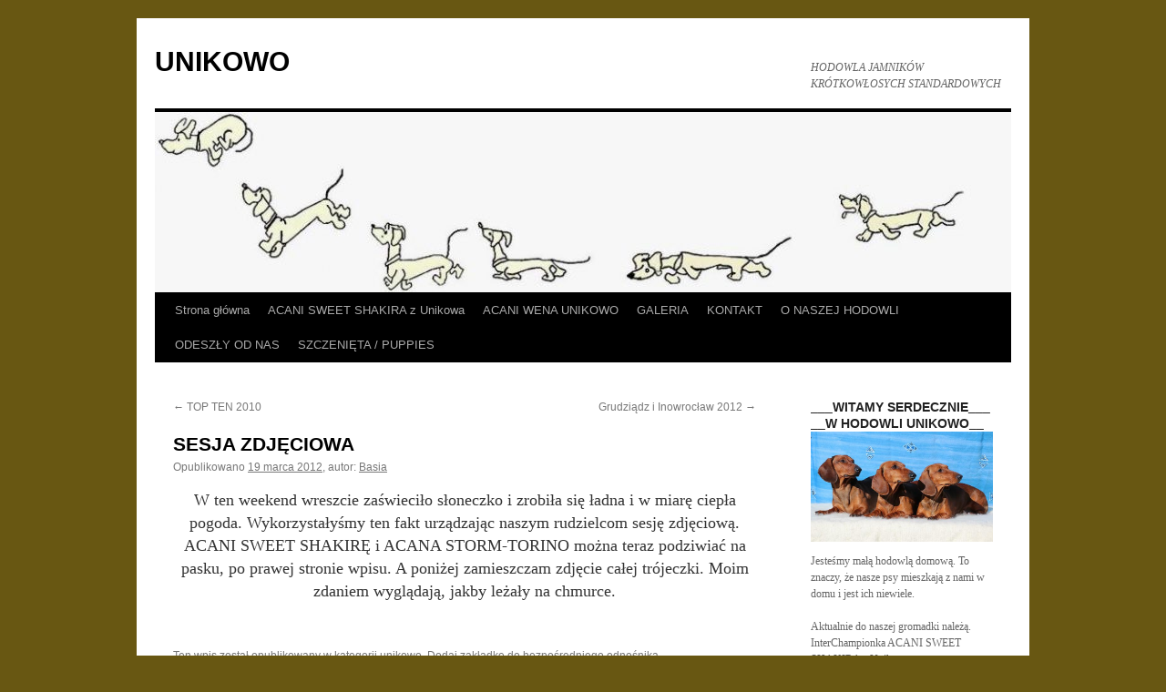

--- FILE ---
content_type: text/html; charset=UTF-8
request_url: https://unikowo.csc.pl/2012/03/19/sesja-zdjeciowa/
body_size: 9192
content:
<!DOCTYPE html>
<html lang="pl-PL">
<head>
<meta charset="UTF-8" />
<title>
SESJA ZDJĘCIOWA - UNIKOWOUNIKOWO	</title>
<link rel="profile" href="https://gmpg.org/xfn/11" />
<link rel="stylesheet" type="text/css" media="all" href="https://unikowo.csc.pl/wp-content/themes/twentyten/style.css?ver=20190507" />
<link rel="pingback" href="https://unikowo.csc.pl/xmlrpc.php">
<meta name='robots' content='index, follow, max-image-preview:large, max-snippet:-1, max-video-preview:-1' />
	<style>img:is([sizes="auto" i], [sizes^="auto," i]) { contain-intrinsic-size: 3000px 1500px }</style>
	
	<!-- This site is optimized with the Yoast SEO plugin v21.4 - https://yoast.com/wordpress/plugins/seo/ -->
	<link rel="canonical" href="https://unikowo.csc.pl/2012/03/19/sesja-zdjeciowa/" />
	<meta property="og:locale" content="pl_PL" />
	<meta property="og:type" content="article" />
	<meta property="og:title" content="SESJA ZDJĘCIOWA - UNIKOWO" />
	<meta property="og:description" content="W ten weekend wreszcie zaświeciło słoneczko i zrobiła się ładna i w miarę ciepła pogoda. Wykorzystałyśmy ten fakt urządzając naszym rudzielcom sesję zdjęciową. ACANI SWEET SHAKIRĘ i ACANA STORM-TORINO można teraz podziwiać na pasku, po prawej stronie wpisu. A poniżej &hellip; Czytaj dalej &rarr;" />
	<meta property="og:url" content="https://unikowo.csc.pl/2012/03/19/sesja-zdjeciowa/" />
	<meta property="og:site_name" content="UNIKOWO" />
	<meta property="article:published_time" content="2012-03-19T13:10:16+00:00" />
	<meta property="article:modified_time" content="2012-06-18T13:10:56+00:00" />
	<meta property="og:image" content="http://republika.pl/blog_vh_4627823/6982154/tr/opisane.580.jpg" />
	<meta name="author" content="Basia" />
	<meta name="twitter:label1" content="Napisane przez" />
	<meta name="twitter:data1" content="Basia" />
	<script type="application/ld+json" class="yoast-schema-graph">{"@context":"https://schema.org","@graph":[{"@type":"WebPage","@id":"https://unikowo.csc.pl/2012/03/19/sesja-zdjeciowa/","url":"https://unikowo.csc.pl/2012/03/19/sesja-zdjeciowa/","name":"SESJA ZDJĘCIOWA - UNIKOWO","isPartOf":{"@id":"https://unikowo.csc.pl/#website"},"primaryImageOfPage":{"@id":"https://unikowo.csc.pl/2012/03/19/sesja-zdjeciowa/#primaryimage"},"image":{"@id":"https://unikowo.csc.pl/2012/03/19/sesja-zdjeciowa/#primaryimage"},"thumbnailUrl":"http://republika.pl/blog_vh_4627823/6982154/tr/opisane.580.jpg","datePublished":"2012-03-19T13:10:16+00:00","dateModified":"2012-06-18T13:10:56+00:00","author":{"@id":"https://unikowo.csc.pl/#/schema/person/0b2766aea48918dd73f41f76bbce8ea1"},"inLanguage":"pl-PL","potentialAction":[{"@type":"ReadAction","target":["https://unikowo.csc.pl/2012/03/19/sesja-zdjeciowa/"]}]},{"@type":"ImageObject","inLanguage":"pl-PL","@id":"https://unikowo.csc.pl/2012/03/19/sesja-zdjeciowa/#primaryimage","url":"http://republika.pl/blog_vh_4627823/6982154/tr/opisane.580.jpg","contentUrl":"http://republika.pl/blog_vh_4627823/6982154/tr/opisane.580.jpg"},{"@type":"WebSite","@id":"https://unikowo.csc.pl/#website","url":"https://unikowo.csc.pl/","name":"UNIKOWO","description":"HODOWLA JAMNIKÓW KRÓTKOWŁOSYCH STANDARDOWYCH","potentialAction":[{"@type":"SearchAction","target":{"@type":"EntryPoint","urlTemplate":"https://unikowo.csc.pl/?s={search_term_string}"},"query-input":"required name=search_term_string"}],"inLanguage":"pl-PL"},{"@type":"Person","@id":"https://unikowo.csc.pl/#/schema/person/0b2766aea48918dd73f41f76bbce8ea1","name":"Basia","image":{"@type":"ImageObject","inLanguage":"pl-PL","@id":"https://unikowo.csc.pl/#/schema/person/image/","url":"https://secure.gravatar.com/avatar/9e26feae85449a881a4b721c26697616?s=96&d=mm&r=g","contentUrl":"https://secure.gravatar.com/avatar/9e26feae85449a881a4b721c26697616?s=96&d=mm&r=g","caption":"Basia"},"sameAs":["http://www.unikowo.csc.pl"],"url":"https://unikowo.csc.pl/author/basia/"}]}</script>
	<!-- / Yoast SEO plugin. -->


<link rel="alternate" type="application/rss+xml" title="UNIKOWO &raquo; Kanał z wpisami" href="https://unikowo.csc.pl/feed/" />
<script type="text/javascript">
/* <![CDATA[ */
window._wpemojiSettings = {"baseUrl":"https:\/\/s.w.org\/images\/core\/emoji\/15.0.3\/72x72\/","ext":".png","svgUrl":"https:\/\/s.w.org\/images\/core\/emoji\/15.0.3\/svg\/","svgExt":".svg","source":{"concatemoji":"https:\/\/unikowo.csc.pl\/wp-includes\/js\/wp-emoji-release.min.js?ver=6.7.2"}};
/*! This file is auto-generated */
!function(i,n){var o,s,e;function c(e){try{var t={supportTests:e,timestamp:(new Date).valueOf()};sessionStorage.setItem(o,JSON.stringify(t))}catch(e){}}function p(e,t,n){e.clearRect(0,0,e.canvas.width,e.canvas.height),e.fillText(t,0,0);var t=new Uint32Array(e.getImageData(0,0,e.canvas.width,e.canvas.height).data),r=(e.clearRect(0,0,e.canvas.width,e.canvas.height),e.fillText(n,0,0),new Uint32Array(e.getImageData(0,0,e.canvas.width,e.canvas.height).data));return t.every(function(e,t){return e===r[t]})}function u(e,t,n){switch(t){case"flag":return n(e,"\ud83c\udff3\ufe0f\u200d\u26a7\ufe0f","\ud83c\udff3\ufe0f\u200b\u26a7\ufe0f")?!1:!n(e,"\ud83c\uddfa\ud83c\uddf3","\ud83c\uddfa\u200b\ud83c\uddf3")&&!n(e,"\ud83c\udff4\udb40\udc67\udb40\udc62\udb40\udc65\udb40\udc6e\udb40\udc67\udb40\udc7f","\ud83c\udff4\u200b\udb40\udc67\u200b\udb40\udc62\u200b\udb40\udc65\u200b\udb40\udc6e\u200b\udb40\udc67\u200b\udb40\udc7f");case"emoji":return!n(e,"\ud83d\udc26\u200d\u2b1b","\ud83d\udc26\u200b\u2b1b")}return!1}function f(e,t,n){var r="undefined"!=typeof WorkerGlobalScope&&self instanceof WorkerGlobalScope?new OffscreenCanvas(300,150):i.createElement("canvas"),a=r.getContext("2d",{willReadFrequently:!0}),o=(a.textBaseline="top",a.font="600 32px Arial",{});return e.forEach(function(e){o[e]=t(a,e,n)}),o}function t(e){var t=i.createElement("script");t.src=e,t.defer=!0,i.head.appendChild(t)}"undefined"!=typeof Promise&&(o="wpEmojiSettingsSupports",s=["flag","emoji"],n.supports={everything:!0,everythingExceptFlag:!0},e=new Promise(function(e){i.addEventListener("DOMContentLoaded",e,{once:!0})}),new Promise(function(t){var n=function(){try{var e=JSON.parse(sessionStorage.getItem(o));if("object"==typeof e&&"number"==typeof e.timestamp&&(new Date).valueOf()<e.timestamp+604800&&"object"==typeof e.supportTests)return e.supportTests}catch(e){}return null}();if(!n){if("undefined"!=typeof Worker&&"undefined"!=typeof OffscreenCanvas&&"undefined"!=typeof URL&&URL.createObjectURL&&"undefined"!=typeof Blob)try{var e="postMessage("+f.toString()+"("+[JSON.stringify(s),u.toString(),p.toString()].join(",")+"));",r=new Blob([e],{type:"text/javascript"}),a=new Worker(URL.createObjectURL(r),{name:"wpTestEmojiSupports"});return void(a.onmessage=function(e){c(n=e.data),a.terminate(),t(n)})}catch(e){}c(n=f(s,u,p))}t(n)}).then(function(e){for(var t in e)n.supports[t]=e[t],n.supports.everything=n.supports.everything&&n.supports[t],"flag"!==t&&(n.supports.everythingExceptFlag=n.supports.everythingExceptFlag&&n.supports[t]);n.supports.everythingExceptFlag=n.supports.everythingExceptFlag&&!n.supports.flag,n.DOMReady=!1,n.readyCallback=function(){n.DOMReady=!0}}).then(function(){return e}).then(function(){var e;n.supports.everything||(n.readyCallback(),(e=n.source||{}).concatemoji?t(e.concatemoji):e.wpemoji&&e.twemoji&&(t(e.twemoji),t(e.wpemoji)))}))}((window,document),window._wpemojiSettings);
/* ]]> */
</script>
<style id='wp-emoji-styles-inline-css' type='text/css'>

	img.wp-smiley, img.emoji {
		display: inline !important;
		border: none !important;
		box-shadow: none !important;
		height: 1em !important;
		width: 1em !important;
		margin: 0 0.07em !important;
		vertical-align: -0.1em !important;
		background: none !important;
		padding: 0 !important;
	}
</style>
<link rel='stylesheet' id='wp-block-library-css' href='https://unikowo.csc.pl/wp-includes/css/dist/block-library/style.min.css?ver=6.7.2' type='text/css' media='all' />
<style id='wp-block-library-theme-inline-css' type='text/css'>
.wp-block-audio :where(figcaption){color:#555;font-size:13px;text-align:center}.is-dark-theme .wp-block-audio :where(figcaption){color:#ffffffa6}.wp-block-audio{margin:0 0 1em}.wp-block-code{border:1px solid #ccc;border-radius:4px;font-family:Menlo,Consolas,monaco,monospace;padding:.8em 1em}.wp-block-embed :where(figcaption){color:#555;font-size:13px;text-align:center}.is-dark-theme .wp-block-embed :where(figcaption){color:#ffffffa6}.wp-block-embed{margin:0 0 1em}.blocks-gallery-caption{color:#555;font-size:13px;text-align:center}.is-dark-theme .blocks-gallery-caption{color:#ffffffa6}:root :where(.wp-block-image figcaption){color:#555;font-size:13px;text-align:center}.is-dark-theme :root :where(.wp-block-image figcaption){color:#ffffffa6}.wp-block-image{margin:0 0 1em}.wp-block-pullquote{border-bottom:4px solid;border-top:4px solid;color:currentColor;margin-bottom:1.75em}.wp-block-pullquote cite,.wp-block-pullquote footer,.wp-block-pullquote__citation{color:currentColor;font-size:.8125em;font-style:normal;text-transform:uppercase}.wp-block-quote{border-left:.25em solid;margin:0 0 1.75em;padding-left:1em}.wp-block-quote cite,.wp-block-quote footer{color:currentColor;font-size:.8125em;font-style:normal;position:relative}.wp-block-quote:where(.has-text-align-right){border-left:none;border-right:.25em solid;padding-left:0;padding-right:1em}.wp-block-quote:where(.has-text-align-center){border:none;padding-left:0}.wp-block-quote.is-large,.wp-block-quote.is-style-large,.wp-block-quote:where(.is-style-plain){border:none}.wp-block-search .wp-block-search__label{font-weight:700}.wp-block-search__button{border:1px solid #ccc;padding:.375em .625em}:where(.wp-block-group.has-background){padding:1.25em 2.375em}.wp-block-separator.has-css-opacity{opacity:.4}.wp-block-separator{border:none;border-bottom:2px solid;margin-left:auto;margin-right:auto}.wp-block-separator.has-alpha-channel-opacity{opacity:1}.wp-block-separator:not(.is-style-wide):not(.is-style-dots){width:100px}.wp-block-separator.has-background:not(.is-style-dots){border-bottom:none;height:1px}.wp-block-separator.has-background:not(.is-style-wide):not(.is-style-dots){height:2px}.wp-block-table{margin:0 0 1em}.wp-block-table td,.wp-block-table th{word-break:normal}.wp-block-table :where(figcaption){color:#555;font-size:13px;text-align:center}.is-dark-theme .wp-block-table :where(figcaption){color:#ffffffa6}.wp-block-video :where(figcaption){color:#555;font-size:13px;text-align:center}.is-dark-theme .wp-block-video :where(figcaption){color:#ffffffa6}.wp-block-video{margin:0 0 1em}:root :where(.wp-block-template-part.has-background){margin-bottom:0;margin-top:0;padding:1.25em 2.375em}
</style>
<style id='classic-theme-styles-inline-css' type='text/css'>
/*! This file is auto-generated */
.wp-block-button__link{color:#fff;background-color:#32373c;border-radius:9999px;box-shadow:none;text-decoration:none;padding:calc(.667em + 2px) calc(1.333em + 2px);font-size:1.125em}.wp-block-file__button{background:#32373c;color:#fff;text-decoration:none}
</style>
<style id='global-styles-inline-css' type='text/css'>
:root{--wp--preset--aspect-ratio--square: 1;--wp--preset--aspect-ratio--4-3: 4/3;--wp--preset--aspect-ratio--3-4: 3/4;--wp--preset--aspect-ratio--3-2: 3/2;--wp--preset--aspect-ratio--2-3: 2/3;--wp--preset--aspect-ratio--16-9: 16/9;--wp--preset--aspect-ratio--9-16: 9/16;--wp--preset--color--black: #000;--wp--preset--color--cyan-bluish-gray: #abb8c3;--wp--preset--color--white: #fff;--wp--preset--color--pale-pink: #f78da7;--wp--preset--color--vivid-red: #cf2e2e;--wp--preset--color--luminous-vivid-orange: #ff6900;--wp--preset--color--luminous-vivid-amber: #fcb900;--wp--preset--color--light-green-cyan: #7bdcb5;--wp--preset--color--vivid-green-cyan: #00d084;--wp--preset--color--pale-cyan-blue: #8ed1fc;--wp--preset--color--vivid-cyan-blue: #0693e3;--wp--preset--color--vivid-purple: #9b51e0;--wp--preset--color--blue: #0066cc;--wp--preset--color--medium-gray: #666;--wp--preset--color--light-gray: #f1f1f1;--wp--preset--gradient--vivid-cyan-blue-to-vivid-purple: linear-gradient(135deg,rgba(6,147,227,1) 0%,rgb(155,81,224) 100%);--wp--preset--gradient--light-green-cyan-to-vivid-green-cyan: linear-gradient(135deg,rgb(122,220,180) 0%,rgb(0,208,130) 100%);--wp--preset--gradient--luminous-vivid-amber-to-luminous-vivid-orange: linear-gradient(135deg,rgba(252,185,0,1) 0%,rgba(255,105,0,1) 100%);--wp--preset--gradient--luminous-vivid-orange-to-vivid-red: linear-gradient(135deg,rgba(255,105,0,1) 0%,rgb(207,46,46) 100%);--wp--preset--gradient--very-light-gray-to-cyan-bluish-gray: linear-gradient(135deg,rgb(238,238,238) 0%,rgb(169,184,195) 100%);--wp--preset--gradient--cool-to-warm-spectrum: linear-gradient(135deg,rgb(74,234,220) 0%,rgb(151,120,209) 20%,rgb(207,42,186) 40%,rgb(238,44,130) 60%,rgb(251,105,98) 80%,rgb(254,248,76) 100%);--wp--preset--gradient--blush-light-purple: linear-gradient(135deg,rgb(255,206,236) 0%,rgb(152,150,240) 100%);--wp--preset--gradient--blush-bordeaux: linear-gradient(135deg,rgb(254,205,165) 0%,rgb(254,45,45) 50%,rgb(107,0,62) 100%);--wp--preset--gradient--luminous-dusk: linear-gradient(135deg,rgb(255,203,112) 0%,rgb(199,81,192) 50%,rgb(65,88,208) 100%);--wp--preset--gradient--pale-ocean: linear-gradient(135deg,rgb(255,245,203) 0%,rgb(182,227,212) 50%,rgb(51,167,181) 100%);--wp--preset--gradient--electric-grass: linear-gradient(135deg,rgb(202,248,128) 0%,rgb(113,206,126) 100%);--wp--preset--gradient--midnight: linear-gradient(135deg,rgb(2,3,129) 0%,rgb(40,116,252) 100%);--wp--preset--font-size--small: 13px;--wp--preset--font-size--medium: 20px;--wp--preset--font-size--large: 36px;--wp--preset--font-size--x-large: 42px;--wp--preset--spacing--20: 0.44rem;--wp--preset--spacing--30: 0.67rem;--wp--preset--spacing--40: 1rem;--wp--preset--spacing--50: 1.5rem;--wp--preset--spacing--60: 2.25rem;--wp--preset--spacing--70: 3.38rem;--wp--preset--spacing--80: 5.06rem;--wp--preset--shadow--natural: 6px 6px 9px rgba(0, 0, 0, 0.2);--wp--preset--shadow--deep: 12px 12px 50px rgba(0, 0, 0, 0.4);--wp--preset--shadow--sharp: 6px 6px 0px rgba(0, 0, 0, 0.2);--wp--preset--shadow--outlined: 6px 6px 0px -3px rgba(255, 255, 255, 1), 6px 6px rgba(0, 0, 0, 1);--wp--preset--shadow--crisp: 6px 6px 0px rgba(0, 0, 0, 1);}:where(.is-layout-flex){gap: 0.5em;}:where(.is-layout-grid){gap: 0.5em;}body .is-layout-flex{display: flex;}.is-layout-flex{flex-wrap: wrap;align-items: center;}.is-layout-flex > :is(*, div){margin: 0;}body .is-layout-grid{display: grid;}.is-layout-grid > :is(*, div){margin: 0;}:where(.wp-block-columns.is-layout-flex){gap: 2em;}:where(.wp-block-columns.is-layout-grid){gap: 2em;}:where(.wp-block-post-template.is-layout-flex){gap: 1.25em;}:where(.wp-block-post-template.is-layout-grid){gap: 1.25em;}.has-black-color{color: var(--wp--preset--color--black) !important;}.has-cyan-bluish-gray-color{color: var(--wp--preset--color--cyan-bluish-gray) !important;}.has-white-color{color: var(--wp--preset--color--white) !important;}.has-pale-pink-color{color: var(--wp--preset--color--pale-pink) !important;}.has-vivid-red-color{color: var(--wp--preset--color--vivid-red) !important;}.has-luminous-vivid-orange-color{color: var(--wp--preset--color--luminous-vivid-orange) !important;}.has-luminous-vivid-amber-color{color: var(--wp--preset--color--luminous-vivid-amber) !important;}.has-light-green-cyan-color{color: var(--wp--preset--color--light-green-cyan) !important;}.has-vivid-green-cyan-color{color: var(--wp--preset--color--vivid-green-cyan) !important;}.has-pale-cyan-blue-color{color: var(--wp--preset--color--pale-cyan-blue) !important;}.has-vivid-cyan-blue-color{color: var(--wp--preset--color--vivid-cyan-blue) !important;}.has-vivid-purple-color{color: var(--wp--preset--color--vivid-purple) !important;}.has-black-background-color{background-color: var(--wp--preset--color--black) !important;}.has-cyan-bluish-gray-background-color{background-color: var(--wp--preset--color--cyan-bluish-gray) !important;}.has-white-background-color{background-color: var(--wp--preset--color--white) !important;}.has-pale-pink-background-color{background-color: var(--wp--preset--color--pale-pink) !important;}.has-vivid-red-background-color{background-color: var(--wp--preset--color--vivid-red) !important;}.has-luminous-vivid-orange-background-color{background-color: var(--wp--preset--color--luminous-vivid-orange) !important;}.has-luminous-vivid-amber-background-color{background-color: var(--wp--preset--color--luminous-vivid-amber) !important;}.has-light-green-cyan-background-color{background-color: var(--wp--preset--color--light-green-cyan) !important;}.has-vivid-green-cyan-background-color{background-color: var(--wp--preset--color--vivid-green-cyan) !important;}.has-pale-cyan-blue-background-color{background-color: var(--wp--preset--color--pale-cyan-blue) !important;}.has-vivid-cyan-blue-background-color{background-color: var(--wp--preset--color--vivid-cyan-blue) !important;}.has-vivid-purple-background-color{background-color: var(--wp--preset--color--vivid-purple) !important;}.has-black-border-color{border-color: var(--wp--preset--color--black) !important;}.has-cyan-bluish-gray-border-color{border-color: var(--wp--preset--color--cyan-bluish-gray) !important;}.has-white-border-color{border-color: var(--wp--preset--color--white) !important;}.has-pale-pink-border-color{border-color: var(--wp--preset--color--pale-pink) !important;}.has-vivid-red-border-color{border-color: var(--wp--preset--color--vivid-red) !important;}.has-luminous-vivid-orange-border-color{border-color: var(--wp--preset--color--luminous-vivid-orange) !important;}.has-luminous-vivid-amber-border-color{border-color: var(--wp--preset--color--luminous-vivid-amber) !important;}.has-light-green-cyan-border-color{border-color: var(--wp--preset--color--light-green-cyan) !important;}.has-vivid-green-cyan-border-color{border-color: var(--wp--preset--color--vivid-green-cyan) !important;}.has-pale-cyan-blue-border-color{border-color: var(--wp--preset--color--pale-cyan-blue) !important;}.has-vivid-cyan-blue-border-color{border-color: var(--wp--preset--color--vivid-cyan-blue) !important;}.has-vivid-purple-border-color{border-color: var(--wp--preset--color--vivid-purple) !important;}.has-vivid-cyan-blue-to-vivid-purple-gradient-background{background: var(--wp--preset--gradient--vivid-cyan-blue-to-vivid-purple) !important;}.has-light-green-cyan-to-vivid-green-cyan-gradient-background{background: var(--wp--preset--gradient--light-green-cyan-to-vivid-green-cyan) !important;}.has-luminous-vivid-amber-to-luminous-vivid-orange-gradient-background{background: var(--wp--preset--gradient--luminous-vivid-amber-to-luminous-vivid-orange) !important;}.has-luminous-vivid-orange-to-vivid-red-gradient-background{background: var(--wp--preset--gradient--luminous-vivid-orange-to-vivid-red) !important;}.has-very-light-gray-to-cyan-bluish-gray-gradient-background{background: var(--wp--preset--gradient--very-light-gray-to-cyan-bluish-gray) !important;}.has-cool-to-warm-spectrum-gradient-background{background: var(--wp--preset--gradient--cool-to-warm-spectrum) !important;}.has-blush-light-purple-gradient-background{background: var(--wp--preset--gradient--blush-light-purple) !important;}.has-blush-bordeaux-gradient-background{background: var(--wp--preset--gradient--blush-bordeaux) !important;}.has-luminous-dusk-gradient-background{background: var(--wp--preset--gradient--luminous-dusk) !important;}.has-pale-ocean-gradient-background{background: var(--wp--preset--gradient--pale-ocean) !important;}.has-electric-grass-gradient-background{background: var(--wp--preset--gradient--electric-grass) !important;}.has-midnight-gradient-background{background: var(--wp--preset--gradient--midnight) !important;}.has-small-font-size{font-size: var(--wp--preset--font-size--small) !important;}.has-medium-font-size{font-size: var(--wp--preset--font-size--medium) !important;}.has-large-font-size{font-size: var(--wp--preset--font-size--large) !important;}.has-x-large-font-size{font-size: var(--wp--preset--font-size--x-large) !important;}
:where(.wp-block-post-template.is-layout-flex){gap: 1.25em;}:where(.wp-block-post-template.is-layout-grid){gap: 1.25em;}
:where(.wp-block-columns.is-layout-flex){gap: 2em;}:where(.wp-block-columns.is-layout-grid){gap: 2em;}
:root :where(.wp-block-pullquote){font-size: 1.5em;line-height: 1.6;}
</style>
<link rel='stylesheet' id='twentyten-block-style-css' href='https://unikowo.csc.pl/wp-content/themes/twentyten/blocks.css?ver=20181218' type='text/css' media='all' />
<link rel="https://api.w.org/" href="https://unikowo.csc.pl/wp-json/" /><link rel="alternate" title="JSON" type="application/json" href="https://unikowo.csc.pl/wp-json/wp/v2/posts/177" /><link rel="EditURI" type="application/rsd+xml" title="RSD" href="https://unikowo.csc.pl/xmlrpc.php?rsd" />
<meta name="generator" content="WordPress 6.7.2" />
<link rel='shortlink' href='https://unikowo.csc.pl/?p=177' />
<link rel="alternate" title="oEmbed (JSON)" type="application/json+oembed" href="https://unikowo.csc.pl/wp-json/oembed/1.0/embed?url=https%3A%2F%2Funikowo.csc.pl%2F2012%2F03%2F19%2Fsesja-zdjeciowa%2F" />
<link rel="alternate" title="oEmbed (XML)" type="text/xml+oembed" href="https://unikowo.csc.pl/wp-json/oembed/1.0/embed?url=https%3A%2F%2Funikowo.csc.pl%2F2012%2F03%2F19%2Fsesja-zdjeciowa%2F&#038;format=xml" />
<style type="text/css" id="custom-background-css">
body.custom-background { background-color: #685712; }
</style>
	<link rel="icon" href="https://unikowo.csc.pl/wp-content/uploads/2012/12/cropped-Ach..Prezenty.-32x32.jpg" sizes="32x32" />
<link rel="icon" href="https://unikowo.csc.pl/wp-content/uploads/2012/12/cropped-Ach..Prezenty.-192x192.jpg" sizes="192x192" />
<link rel="apple-touch-icon" href="https://unikowo.csc.pl/wp-content/uploads/2012/12/cropped-Ach..Prezenty.-180x180.jpg" />
<meta name="msapplication-TileImage" content="https://unikowo.csc.pl/wp-content/uploads/2012/12/cropped-Ach..Prezenty.-270x270.jpg" />
</head>

<body class="post-template-default single single-post postid-177 single-format-standard custom-background">
<div id="wrapper" class="hfeed">
	<div id="header">
		<div id="masthead">
			<div id="branding" role="banner">
								<div id="site-title">
					<span>
						<a href="https://unikowo.csc.pl/" title="UNIKOWO" rel="home">UNIKOWO</a>
					</span>
				</div>
				<div id="site-description">HODOWLA JAMNIKÓW KRÓTKOWŁOSYCH STANDARDOWYCH</div>

									<img src="https://www.unikowo.csc.pl/wp-content/uploads/2010/02/cropped-grafiki-jamników-3-MAŁE.jpg" width="940" height="198" alt="" />
								</div><!-- #branding -->

			<div id="access" role="navigation">
								<div class="skip-link screen-reader-text"><a href="#content" title="Przejdź do treści">Przejdź do treści</a></div>
				<div class="menu"><ul>
<li ><a href="https://unikowo.csc.pl/">Strona główna</a></li><li class="page_item page-item-203"><a href="https://unikowo.csc.pl/acani-sweet-shakira-z-unikowa/">ACANI SWEET SHAKIRA z Unikowa</a></li>
<li class="page_item page-item-815"><a href="https://unikowo.csc.pl/acani-wena-unikowo/">ACANI WENA UNIKOWO</a></li>
<li class="page_item page-item-42"><a href="https://unikowo.csc.pl/galeria/">GALERIA</a></li>
<li class="page_item page-item-527"><a href="https://unikowo.csc.pl/kontakt/">KONTAKT</a></li>
<li class="page_item page-item-5"><a href="https://unikowo.csc.pl/o-naszej-hodowli/">O NASZEJ HODOWLI</a></li>
<li class="page_item page-item-991 page_item_has_children"><a href="https://unikowo.csc.pl/odeszly-od-nas/">ODESZŁY OD NAS</a>
<ul class='children'>
	<li class="page_item page-item-201"><a href="https://unikowo.csc.pl/odeszly-od-nas/acan-storm-torino-z-unikowa/">ACAN STORM-TORINO z Unikowa</a></li>
	<li class="page_item page-item-62"><a href="https://unikowo.csc.pl/odeszly-od-nas/channel-cake-canis-venator/">CHANNEL CAKE CANIS VENATOR</a></li>
</ul>
</li>
<li class="page_item page-item-110"><a href="https://unikowo.csc.pl/szczenieta-puppies/">SZCZENIĘTA / PUPPIES</a></li>
</ul></div>
			</div><!-- #access -->
		</div><!-- #masthead -->
	</div><!-- #header -->

	<div id="main">

		<div id="container">
			<div id="content" role="main">

			

				<div id="nav-above" class="navigation">
					<div class="nav-previous"><a href="https://unikowo.csc.pl/2012/03/11/top-ten-2010/" rel="prev"><span class="meta-nav">&larr;</span> TOP TEN 2010</a></div>
					<div class="nav-next"><a href="https://unikowo.csc.pl/2012/04/18/grudziadz-inowroclaw-2012/" rel="next">Grudziądz i Inowrocław 2012 <span class="meta-nav">&rarr;</span></a></div>
				</div><!-- #nav-above -->

				<div id="post-177" class="post-177 post type-post status-publish format-standard hentry category-unikowo">
					<h1 class="entry-title">SESJA ZDJĘCIOWA</h1>

					<div class="entry-meta">
						<span class="meta-prep meta-prep-author">Opublikowano</span> <a href="https://unikowo.csc.pl/2012/03/19/sesja-zdjeciowa/" title="13:10" rel="bookmark"><span class="entry-date">19 marca 2012</span></a>, <span class="meta-sep">autor:</span> <span class="author vcard"><a class="url fn n" href="https://unikowo.csc.pl/author/basia/" title="Zobacz wszystkie wpisy opublikowane przez Basia">Basia</a></span>					</div><!-- .entry-meta -->

					<div class="entry-content">
						<p style="text-align: center;"><span style="font-size: large;">W ten weekend wreszcie zaświeciło słoneczko i zrobiła się ładna i w miarę ciepła pogoda. Wykorzystałyśmy ten fakt urządzając naszym rudzielcom sesję zdjęciową. ACANI SWEET SHAKIRĘ i ACANA STORM-TORINO można teraz podziwiać na pasku, po prawej stronie wpisu. A poniżej zamieszczam zdjęcie całej trójeczki. Moim zdaniem wyglądają, jakby leżały na chmurce.<br />
<img decoding="async" src="http://republika.pl/blog_vh_4627823/6982154/tr/opisane.580.jpg" alt="" border="0" /></span></p>
											</div><!-- .entry-content -->

		
						<div class="entry-utility">
							Ten wpis został opublikowany w kategorii <a href="https://unikowo.csc.pl/kategoria/unikowo/" rel="category tag">unikowo</a>. Dodaj zakładkę do <a href="https://unikowo.csc.pl/2012/03/19/sesja-zdjeciowa/" title="Bezpośredni odnośnik do SESJA ZDJĘCIOWA" rel="bookmark">bezpośredniego odnośnika</a>.													</div><!-- .entry-utility -->
					</div><!-- #post-177 -->

					<div id="nav-below" class="navigation">
						<div class="nav-previous"><a href="https://unikowo.csc.pl/2012/03/11/top-ten-2010/" rel="prev"><span class="meta-nav">&larr;</span> TOP TEN 2010</a></div>
						<div class="nav-next"><a href="https://unikowo.csc.pl/2012/04/18/grudziadz-inowroclaw-2012/" rel="next">Grudziądz i Inowrocław 2012 <span class="meta-nav">&rarr;</span></a></div>
					</div><!-- #nav-below -->

					
	
			</div><!-- #content -->
		</div><!-- #container -->


		<div id="primary" class="widget-area" role="complementary">
			<ul class="xoxo">

<li id="text-6" class="widget-container widget_text"><h3 class="widget-title">___WITAMY SERDECZNIE___ __W HODOWLI UNIKOWO__</h3>			<div class="textwidget"><p><a href="http://www.unikowo.csc.pl/troje2-580/" rel="attachment wp-att-872"><img loading="lazy" decoding="async" class="aligncenter wp-image-872" src="http://www.unikowo.csc.pl/wp-content/uploads/2019/06/TROJE2.580.jpg" alt="" width="336" height="203" srcset="https://unikowo.csc.pl/wp-content/uploads/2019/06/TROJE2.580.jpg 580w, https://unikowo.csc.pl/wp-content/uploads/2019/06/TROJE2.580-300x182.jpg 300w" sizes="auto, (max-width: 336px) 100vw, 336px" /></a> Jesteśmy małą hodowlą domową. To znaczy, że nasze psy mieszkają z nami w domu i jest ich niewiele.</p>
<p>Aktualnie do naszej gromadki należą. InterChampionka ACANI SWEET SHAKIRA z Unikowa oraz InterChampionka ACANI WENA Unikowo, która jest  córką Shakiry.</p>
<p>Nasze psy, to przede wszystkim wspaniali przyjaciele i mimo, że lubimy brać udział w wystawach psów rasowych, wystawowe sukcesy nie są dla nas najważniejsze.</p>
</div>
		</li><li id="text-5" class="widget-container widget_text"><h3 class="widget-title">JESTEŚMY CZŁONKIEM ZWIĄZKU KYNOLOGICZNEGO W POLSCE</h3>			<div class="textwidget"><p><a href="http://www.unikowo.csc.pl/hodowla-unikowo-maj-2017_3-580/" rel="attachment wp-att-826"><img loading="lazy" decoding="async" class="aligncenter size-full wp-image-826" src="http://www.unikowo.csc.pl/wp-content/uploads/2018/03/Hodowla-Unikowo-Maj-2017_3.580.jpg" alt="" width="386" height="580" srcset="https://unikowo.csc.pl/wp-content/uploads/2018/03/Hodowla-Unikowo-Maj-2017_3.580.jpg 386w, https://unikowo.csc.pl/wp-content/uploads/2018/03/Hodowla-Unikowo-Maj-2017_3.580-200x300.jpg 200w" sizes="auto, (max-width: 386px) 100vw, 386px" /></a></p>
</div>
		</li><li id="text-7" class="widget-container widget_text"><h3 class="widget-title">SZCZENIĘTA</h3>			<div class="textwidget"><p><a href="http://www.unikowo.csc.pl/szszeniaki-sprzedam-2/" rel="attachment wp-att-189"><img loading="lazy" decoding="async" class="wp-image-189 aligncenter" src="http://www.unikowo.csc.pl/wp-content/uploads/2012/06/SZSZENIAKI-SPRZEDAM.jpg" alt="Pierwszy dzień" width="187" height="158" srcset="https://unikowo.csc.pl/wp-content/uploads/2012/06/SZSZENIAKI-SPRZEDAM.jpg 340w, https://unikowo.csc.pl/wp-content/uploads/2012/06/SZSZENIAKI-SPRZEDAM-300x253.jpg 300w" sizes="auto, (max-width: 187px) 100vw, 187px" /></a><strong>Już są. Urodziły się 12 &#8211; tego Sierpnia 2021 roku.  Wszystkie szczeniaczki są już zamówione.<br />
</strong></p>
</div>
		</li><li id="linkcat-2" class="widget-container widget_links"><h3 class="widget-title">Linki</h3>
	<ul class='xoxo blogroll'>
<li><a href="http://moje-rude-jamniory.blog.onet.pl" rel="me noopener" target="_blank">Blog o CHANNEL CAKE Canis Venator</a></li>
<li><a href="https://goda.pl" title="GODA">GODA</a></li>
<li><a href="http://www.pity.csc.pl" title="Darmowy program do rozliczania podatku PIT za rok 2014">Pity 2014</a></li>
<li><a href="http://jamniki-hodowle.toplista.pl/?we=busia" rel="noopener" title="strony O HODOWLACH ITP." target="_blank">STRONY o HODOWLACH JAMNIKÓW</a></li>
<li><a href="http://jamniki.toplista.pl/?we=busia" rel="noopener" title="strony o jamnikach &#8211; HODOWLACH ITP." target="_blank">STRONY o JAMNIKACH</a></li>
<li><a href="http://jamniki.najlepsze.net/?we=busia" rel="noopener" title="Top Jamniki &#8211; strony o jamnikach" target="_blank">TOP JAMNIKI</a></li>

	</ul>
</li>
<li id="media_image-2" class="widget-container widget_media_image"><img width="333" height="1693" src="https://unikowo.csc.pl/wp-content/uploads/2012/06/pas1.1.jpg" class="image wp-image-188  attachment-full size-full" alt="Unikowo1" style="max-width: 100%; height: auto;" decoding="async" loading="lazy" srcset="https://unikowo.csc.pl/wp-content/uploads/2012/06/pas1.1.jpg 333w, https://unikowo.csc.pl/wp-content/uploads/2012/06/pas1.1-59x300.jpg 59w" sizes="auto, (max-width: 333px) 100vw, 333px" /></li><li id="meta-3" class="widget-container widget_meta"><h3 class="widget-title">META</h3>
		<ul>
						<li><a rel="nofollow" href="https://unikowo.csc.pl/wp-login.php">Zaloguj się</a></li>
			<li><a href="https://unikowo.csc.pl/feed/">Kanał wpisów</a></li>
			<li><a href="https://unikowo.csc.pl/comments/feed/">Kanał komentarzy</a></li>

			<li><a href="https://pl.wordpress.org/">WordPress.org</a></li>
		</ul>

		</li><li id="text-3" class="widget-container widget_text"><h3 class="widget-title">JESTEŚMY CZŁONKIEM ZWIĄZKU KYNOLOGICZNEGO W POLSCE</h3>			<div class="textwidget"></div>
		</li><li id="text-4" class="widget-container widget_text"><h3 class="widget-title">WITAMY W NASZEJ HODOWLI</h3>			<div class="textwidget">UNIKOWO jest małą hodowlą domową. To znaczy, że nasze psy mieszkają z nami w domu i jest ich niewiele.  Aktualnie do naszej gromadki należą jamniki. InterChampionka ACANI SWEET SHAKIRA z Unikowa oraz młoda Championka ACANI WENA Unikowo, która jest córką Shakiry.
Jednak nasze psy, to przede wszystkim  wspaniali przyjaciele i mimo, że lubimy brać udział w wystawach psów rasowych, wystawowe sukcesy nie są dla nas najważniejsze.

</div>
		</li><li id="calendar-2" class="widget-container widget_calendar"><div id="calendar_wrap" class="calendar_wrap"><table id="wp-calendar" class="wp-calendar-table">
	<caption>marzec 2012</caption>
	<thead>
	<tr>
		<th scope="col" title="poniedziałek">P</th>
		<th scope="col" title="wtorek">W</th>
		<th scope="col" title="środa">Ś</th>
		<th scope="col" title="czwartek">C</th>
		<th scope="col" title="piątek">P</th>
		<th scope="col" title="sobota">S</th>
		<th scope="col" title="niedziela">N</th>
	</tr>
	</thead>
	<tbody>
	<tr>
		<td colspan="3" class="pad">&nbsp;</td><td>1</td><td>2</td><td>3</td><td>4</td>
	</tr>
	<tr>
		<td>5</td><td>6</td><td>7</td><td>8</td><td>9</td><td>10</td><td><a href="https://unikowo.csc.pl/2012/03/11/" aria-label="Wpisy opublikowane dnia 2012-03-11">11</a></td>
	</tr>
	<tr>
		<td>12</td><td>13</td><td>14</td><td>15</td><td>16</td><td>17</td><td>18</td>
	</tr>
	<tr>
		<td><a href="https://unikowo.csc.pl/2012/03/19/" aria-label="Wpisy opublikowane dnia 2012-03-19">19</a></td><td>20</td><td>21</td><td>22</td><td>23</td><td>24</td><td>25</td>
	</tr>
	<tr>
		<td>26</td><td>27</td><td>28</td><td>29</td><td>30</td><td>31</td>
		<td class="pad" colspan="1">&nbsp;</td>
	</tr>
	</tbody>
	</table><nav aria-label="Poprzednie i następne miesiące" class="wp-calendar-nav">
		<span class="wp-calendar-nav-prev"><a href="https://unikowo.csc.pl/2012/01/">&laquo; sty</a></span>
		<span class="pad">&nbsp;</span>
		<span class="wp-calendar-nav-next"><a href="https://unikowo.csc.pl/2012/04/">kwi &raquo;</a></span>
	</nav></div></li><li id="pages-3" class="widget-container widget_pages"><h3 class="widget-title">Nasze stronki</h3>
			<ul>
				<li class="page_item page-item-203"><a href="https://unikowo.csc.pl/acani-sweet-shakira-z-unikowa/">ACANI SWEET SHAKIRA z Unikowa</a></li>
<li class="page_item page-item-815"><a href="https://unikowo.csc.pl/acani-wena-unikowo/">ACANI WENA UNIKOWO</a></li>
<li class="page_item page-item-42"><a href="https://unikowo.csc.pl/galeria/">GALERIA</a></li>
<li class="page_item page-item-527"><a href="https://unikowo.csc.pl/kontakt/">KONTAKT</a></li>
<li class="page_item page-item-5"><a href="https://unikowo.csc.pl/o-naszej-hodowli/">O NASZEJ HODOWLI</a></li>
<li class="page_item page-item-991 page_item_has_children"><a href="https://unikowo.csc.pl/odeszly-od-nas/">ODESZŁY OD NAS</a>
<ul class='children'>
	<li class="page_item page-item-201"><a href="https://unikowo.csc.pl/odeszly-od-nas/acan-storm-torino-z-unikowa/">ACAN STORM-TORINO z Unikowa</a></li>
	<li class="page_item page-item-62"><a href="https://unikowo.csc.pl/odeszly-od-nas/channel-cake-canis-venator/">CHANNEL CAKE CANIS VENATOR</a></li>
</ul>
</li>
<li class="page_item page-item-110"><a href="https://unikowo.csc.pl/szczenieta-puppies/">SZCZENIĘTA / PUPPIES</a></li>
			</ul>

			</li>			</ul>
		</div><!-- #primary .widget-area -->

	</div><!-- #main -->

	<div id="footer" role="contentinfo">
		<div id="colophon">



			<div id="footer-widget-area" role="complementary">

				<div id="first" class="widget-area">
					<ul class="xoxo">
						<li id="calendar-3" class="widget-container widget_calendar"><div class="calendar_wrap"><table id="wp-calendar" class="wp-calendar-table">
	<caption>marzec 2012</caption>
	<thead>
	<tr>
		<th scope="col" title="poniedziałek">P</th>
		<th scope="col" title="wtorek">W</th>
		<th scope="col" title="środa">Ś</th>
		<th scope="col" title="czwartek">C</th>
		<th scope="col" title="piątek">P</th>
		<th scope="col" title="sobota">S</th>
		<th scope="col" title="niedziela">N</th>
	</tr>
	</thead>
	<tbody>
	<tr>
		<td colspan="3" class="pad">&nbsp;</td><td>1</td><td>2</td><td>3</td><td>4</td>
	</tr>
	<tr>
		<td>5</td><td>6</td><td>7</td><td>8</td><td>9</td><td>10</td><td><a href="https://unikowo.csc.pl/2012/03/11/" aria-label="Wpisy opublikowane dnia 2012-03-11">11</a></td>
	</tr>
	<tr>
		<td>12</td><td>13</td><td>14</td><td>15</td><td>16</td><td>17</td><td>18</td>
	</tr>
	<tr>
		<td><a href="https://unikowo.csc.pl/2012/03/19/" aria-label="Wpisy opublikowane dnia 2012-03-19">19</a></td><td>20</td><td>21</td><td>22</td><td>23</td><td>24</td><td>25</td>
	</tr>
	<tr>
		<td>26</td><td>27</td><td>28</td><td>29</td><td>30</td><td>31</td>
		<td class="pad" colspan="1">&nbsp;</td>
	</tr>
	</tbody>
	</table><nav aria-label="Poprzednie i następne miesiące" class="wp-calendar-nav">
		<span class="wp-calendar-nav-prev"><a href="https://unikowo.csc.pl/2012/01/">&laquo; sty</a></span>
		<span class="pad">&nbsp;</span>
		<span class="wp-calendar-nav-next"><a href="https://unikowo.csc.pl/2012/04/">kwi &raquo;</a></span>
	</nav></div></li>					</ul>
				</div><!-- #first .widget-area -->




			</div><!-- #footer-widget-area -->

			<div id="site-info">
				<a href="https://unikowo.csc.pl/" title="UNIKOWO" rel="home">
					UNIKOWO				</a>
							</div><!-- #site-info -->

			<div id="site-generator">
								<a href="https://pl.wordpress.org/" class="imprint" title="Semantyczna platforma publikowania osobistego">
					Dumnie wspierane przez WordPress.				</a>
			</div><!-- #site-generator -->

		</div><!-- #colophon -->
	</div><!-- #footer -->

</div><!-- #wrapper -->

</body>
</html>
